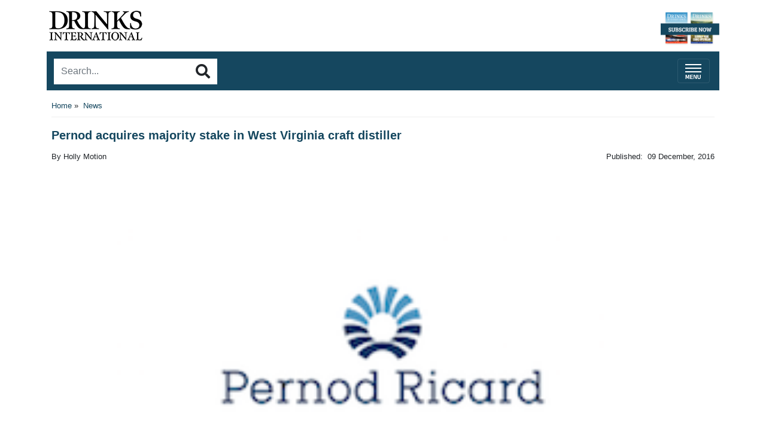

--- FILE ---
content_type: text/html
request_url: https://m.drinksint.com/news/fullstory.php/aid/6700/Pernod_acquires_majority_stake_in_West_Virginia_craft_distiller.html
body_size: 7493
content:
<!DOCTYPE html PUBLIC "-//W3C//DTD XHTML 1.0 Transitional//EN" "http://www.w3.org/TR/xhtml1/DTD/xhtml1-transitional.dtd">
<html lang="en-US" xml:lang="en-US" xmlns="http://www.w3.org/1999/xhtml">
<head>
<title>Pernod acquires majority stake in West Virginia craft distiller - Drinks International - The global choice for drinks buyers</title>
<meta http-equiv="Content-Type" content="text/html; charset=Windows-1252" />

<meta name="keywords" content="stake, majority, virginia, distiller, west, craft, pernod, ambler, spirits, sum, majority stake, virginia craft, craft distiller, west virginia, ambler spirits, west virginia craft, virginia craft distiller, craft distiller pernod, smooth ambler spirits, distiller pernod ricard"/>
<meta name="description" property="og:description" content="Pernod Ricard has acquired a majority stake in Smooth Ambler Spirits, the West Virginia craft distiller, for an undisclosed sum.&nbsp;   Smooth Ambler Spirits,..."/>
<meta property="og:url" content="https://m.drinksint.com/news/fullstory.php/aid/6700/Pernod_acquires_majority_stake_in_West_Virginia_craft_distiller.html"/>
<meta name="twitter:title" property="og:title" content="Pernod acquires majority stake in West Virginia craft distiller - Drinks International - The global choice for drinks buyers"/>
<link rel="canonical" href="https://drinksint.com/news/fullstory.php/aid/6700/Pernod_acquires_majority_stake_in_West_Virginia_craft_distiller.html"/>
<meta property="og:image" content="https://m.drinksint.com/images//6700.photo.2.png"/>
<meta property="og:image" content="https://m.drinksint.com/images//6700.photo.4.png"/>

<meta name="viewport" content="width=device-width, initial-scale=1, maximum-scale=1">
<link rel="stylesheet" href="/style.php/styles.css"/>
<!--link rel="stylesheet" href="/style.php/elements.css"/>
<link href="/style.php/slideshow.css" rel="stylesheet" type="text/css" />
<link rel="apple-touch-icon" href="/images/iphone.png"/>
<link rel="shortcut icon" href="/favicon2.ico" />
<script language="javascript" src="/news/navbar.js"></script>
<script language="javascript" src="/jsf/jquery-1.4.2.min.js"></script>
<script src="/js/jquery.cycle.all.min.js" type="text/javascript"></script>
<script language="javascript" src="/jsf/mobile_functions.js"></script-->
<!-- new -->
<link rel="stylesheet" href="https://stackpath.bootstrapcdn.com/bootstrap/4.3.1/css/bootstrap.min.css"
integrity="sha384-ggOyR0iXCbMQv3Xipma34MD+dH/1fQ784/j6cY/iJTQUOhcWr7x9JvoRxT2MZw1T" crossorigin="anonymous">
<link rel="stylesheet" href="https://use.fontawesome.com/releases/v5.8.1/css/all.css"
integrity="sha384-50oBUHEmvpQ+1lW4y57PTFmhCaXp0ML5d60M1M7uH2+nqUivzIebhndOJK28anvf" crossorigin="anonymous">
<link href="https://fonts.googleapis.com/css?family=Bree+Serif" rel="stylesheet">
<!-- /new -->  
<script type="text/javascript">
function OLC(link) {
  ga('send', 'event', {
    eventCategory: 'Outbound Link',
    eventAction: 'click',
    eventLabel: link.href,
    transport: 'beacon'});}
</script>
<script language="JavaScript" type="text/javascript" src="//agile.pressflex.net/adx.js"></script>
<script language="JavaScript" type="text/javascript">
<!--
function PHPADS_showZone(zone) {
   var m3_u = (location.protocol=='https:'?'https://agile.pressflex.net/adjs.php':'http://agile.pressflex.net/adjs.php');
   var m3_r = Math.floor(Math.random()*99999999999);
   if (!document.MAX_used) document.MAX_used = ',';
   document.write ("<scr"+"ipt type='text/javascript' src='"+m3_u);
   document.write ("?zoneid=" + zone + "&amp;block=1");
   document.write ('&amp;cb=' + m3_r);
   if (document.MAX_used != ',') document.write ("&amp;exclude=" + document.MAX_used);
   document.write ("&amp;loc=" + escape(window.location));
   if (document.referrer) document.write ("&amp;referer=" + escape(document.referrer));
   if (document.context) document.write ("&context=" + escape(document.context));
   if (document.mmm_fo) document.write ("&amp;mmm_fo=1");
   document.write ("'><\/scr"+"ipt>");
}
//-->
</script>
<!-- Google GA4 tag (gtag.js) -->
<script async src="https://www.googletagmanager.com/gtag/js?id=G-X5VSJ6P1D8"></script>
<script>
  window.dataLayer = window.dataLayer || [];
  function gtag(){dataLayer.push(arguments);}
  gtag('js', new Date());

  gtag('config', 'G-X5VSJ6P1D8');
</script>


<!-- Google Universal Analytics -->
<script>
(function(i,s,o,g,r,a,m){i['GoogleAnalyticsObject']=r;i[r]=i[r]||function(){
(i[r].q=i[r].q||[]).push(arguments)},i[r].l=1*new Date();a=s.createElement(o),
m=s.getElementsByTagName(o)[0];a.async=1;a.src=g;m.parentNode.insertBefore(a,m)
})(window,document,'script','https://www.google-analytics.com/analytics.js','ga');

ga('create', 'UA-11678888-2', { cookieDomain: 'drinksint.com'});
ga('send', 'pageview');


</script>
<!-- End Google Analytics -->

</head>
<body>

<div id="layoutLogic" class="container p-2">



        <div id="zone_top" style="width: 320px;margin: 10px auto;">
                            <!-- AD ZONE -->
                            <script language='JavaScript' type='text/javascript'>
                                <!-- 
                                PHPADS_showZone('48');
                                //-->
                            </script>
                            <!-- /AD ZONE -->
                        </div>
    

<a href="/"><!--img src="/images/masthead_mobile.png" hspace="5" vspace="5" border="0" alt="Drinks International - The global choice for drinks buyers"-->
<header class="d-flex justify-content-between">
  <div class="masthead-logo"><img src="/files/images/DI_mlogo_black.png" alt="Drinks International Mobile Masthead"
          srcset="" class="pl-1"></div>
  <div class="subscribe-button"><a href="https://agilemedia.escosubs.co.uk/brands/drinks-international/subscribe-to-drinks-international.htm" tagret="Blank"><img class="subscribe-masthead img-fluid" src="/img/subscribe-now.png" height="50"
          alt="Subscribe to Drinks International Magazine"></a></div>
</header></a>
<script language="javascript">
<!--
SearchSubmitClicked = false;
function clearSubmitClicked() { SearchSubmitClicked = false; }
function ckSearchDblSubmit() {
if (SearchSubmitClicked) { return false; }
SearchSubmitClicked =  true;
return true;
}
// -->
</script>
<div class="d-flex mt-2 navbar-search-container justify-content-between pb-1">
    <form onsubmit="return ckSearchDblSubmit();" action="/news/search.php" method="get" name="searchbox"
        id="searchbox">
        <div class="input-group search-container">
            <input id="searchtext" type="text" class="form-control rounded-0 border-0"  name="_FB[q]" maxlength="64" value="" onChange="clearSubmitClicked()" placeholder="Search..." aria-label="Search..."
                aria-describedby="basic-addon2">
            <div class="input-group-append">
                <button class="btn border-0 btn-secondary-outline rounded-0" type="submit" name="SUBMIT[submit2]" value="Search" id="search_start_button"><i
                        class="fas fa-search h4 text-body"></i></button>
            </div>
        </div>

    </form>
    <nav class="navbar navbar-dark">
        <button class="navbar-toggler mt-1 collapsed" type="button" data-toggle="collapse" data-target="#navbarCollapse" aria-expanded="false">
            <span class="navbar-toggler-icon mt-1"></span>
        </button>
    </nav>
</div>

<div class="categories collapse navbar-collapse 0main" id="navbarCollapse">
<ul class="navbar-nav mr-auto navbar1main">
<li class="nav-item item dropdown"><a class="button nav-link 1item" href="javascript:void(0);">News</a><div class="dropdown-menu 2main"><a class="dropdown-item nav-link sub" href="javascript:void(0);">Spirits news</a>
<a class="dropdown-item nav-link sub" href="/news/categoryfront.php/id/206/Wine_news.html">Wine news</a>
<a class="dropdown-item nav-link sub" href="/news/categoryfront.php/id/207/Beer_and_cider_news.html">Beer and cider news</a>
<a class="dropdown-item nav-link sub" href="/news/categoryfront.php/id/178/Business_news.html">Business news</a>
<a class="dropdown-item nav-link sub" href="/news/categoryfront.php/id/60/Travel_retail_news.html">Travel retail news</a>
<a class="dropdown-item nav-link sub" href="/news/categoryfront.php/id/103/Bar_news.html">Bar news</a>
</div>
</li>
<li class="nav-item item dropdown"><a class="button nav-link 1item" href="javascript:void(0);">Supplements</a><div class="dropdown-menu 2main"><a class="dropdown-item nav-link sub" href="https://edition.pagesuite.com/html5/reader/production/default.aspx?pubname=&edid=9df1fe89-2ccc-41a0-8217-c7a3221f5972">2025 The Rum Supplement</a>
<a class="dropdown-item nav-link sub" href="https://edition.pagesuite.com/html5/reader/production/default.aspx?pubname=&edid=42ea0b40-bec2-4236-8049-ac722ccf1b1b">2025 The Global Bar Edition featuring The World's 50 Best Bars</a>
<a class="dropdown-item nav-link sub" href="https://edition.pagesuite.com/html5/reader/production/default.aspx?pubname=&edid=1b3c02d8-3f75-4d03-a132-e1aa1ddf5862">2025 International Spirits Challenge Results Guide</a>
<a class="dropdown-item nav-link sub" href="https://edition.pagesuite.com/html5/reader/production/default.aspx?pubname=&edid=90703082-b516-4c02-9d22-06ebb1cbe62f">2025 The World's Most Admired Whiskies</a>
<a class="dropdown-item nav-link sub" href="https://edition.pagesuite.com/html5/reader/production/default.aspx?pubname=&edid=eb54b42d-2632-47eb-8cb2-31383ab8ba76">2025 Bar World 100</a>
<a class="dropdown-item nav-link sub" href="https://edition.pagesuite.com/html5/reader/production/default.aspx?pubname=&edid=2fbee733-35dd-4eee-8c31-81542f19fc1c">2025 The World's Most Admired Wine Brands</a>
<a class="dropdown-item nav-link sub" href="https://edition.pagesuite.com/html5/reader/production/default.aspx?pubname=&edid=2e727a07-2c6d-43ac-9e50-9d5632f97fb5">2025 The Brands Report</a>
<a class="dropdown-item nav-link sub" href="https://edition.pagesuite.com/html5/reader/production/default.aspx?pubname=&edid=9135d70a-7533-455a-8114-2ea03cc5227d">2024 The World's Most Admired Whiskies</a>
<a class="dropdown-item nav-link sub" href="https://edition.pagesuite-professional.co.uk/html5/reader/production/default.aspx?pubname=&edid=82d41f84-dcda-47c2-ad3e-4ea6904ed14e">2024 The Global Bar Edition featuring The World's 50 Best Bars</a>
<a class="dropdown-item nav-link sub" href="https://edition.pagesuite.com/html5/reader/production/default.aspx?pubname=&edid=86719a87-8796-4329-8967-9aaeaa76e00f">2024 International Spirits Challenge Results Guide</a>
<a class="dropdown-item nav-link sub" href="https://edition.pagesuite.com/html5/reader/production/default.aspx?pubname=&edid=734fac23-55d9-40ac-9a7c-53d4af10b02c">2024 Bar World 100</a>
<a class="dropdown-item nav-link sub" href="https://edition.pagesuite.com/html5/reader/production/default.aspx?pubname=&edid=d673db68-666f-4871-95c0-ee7ea08423b1">2024 The Cocktail Report</a>
<a class="dropdown-item nav-link sub" href="https://edition.pagesuite.com/html5/reader/production/default.aspx?pubname=&edid=9955ecc0-d18b-4e8b-9a75-b45720554382">2024 The World's Most Admired Wine Brands</a>
<a class="dropdown-item nav-link sub" href="https://edition.pagesuite.com/html5/reader/production/default.aspx?pubname=&edid=8bf3efc8-141d-4dc0-bcee-2a94d254651e">2024 The World's Most Admired Champagne Brands</a>
<a class="dropdown-item nav-link sub" href="https://edition.pagesuite.com/html5/reader/production/default.aspx?pubname=&edid=56edebc1-6f81-4d3a-a70c-eb1335fb0247">2024 The Brands Report</a>
<a class="dropdown-item nav-link sub" href="https://edition.pagesuite.com/html5/reader/production/default.aspx?pubname=&edid=702ab687-e503-4109-abe7-b006d5b8f2b6">2023 The World's Most Admired Whiskies</a>
<a class="dropdown-item nav-link sub" href="https://edition.pagesuite-professional.co.uk/html5/reader/production/default.aspx?pubname=&edid=0c48a243-dd2a-41b7-bb08-21cf2e807d8f">2023 The Global Bar Edition featuring The World's 50 Best Bars</a>
<a class="dropdown-item nav-link sub" href="https://edition.pagesuite.com/html5/reader/production/default.aspx?pubname=&edid=4eee2b58-b5f6-4b9f-9863-76b299fac00b">2023 International Spirits Challenge Results Guide</a>
<a class="dropdown-item nav-link sub" href="https://edition.pagesuite-professional.co.uk/html5/reader/production/default.aspx?pubname=&edid=b49754fe-9ca1-465a-912a-7f96db49245f">2023 The Cocktail Report</a>
<a class="dropdown-item nav-link sub" href="https://edition.pagesuite-professional.co.uk/html5/reader/production/default.aspx?pubname=&edid=2cb7aa17-aa52-44df-b904-b64e9764baf6">2023 The World's Most Admired Wine Brands</a>
<a class="dropdown-item nav-link sub" href="https://edition.pagesuite-professional.co.uk/html5/reader/production/default.aspx?pubname=&edid=3a1c3541-718e-4e88-ba29-cf8eb0bf6ca8">2023 The World's Most Admired Champagne Brands</a>
<a class="dropdown-item nav-link sub" href="https://edition.pagesuite-professional.co.uk/html5/reader/production/default.aspx?pubname=&edid=2631aaa5-c596-4cba-ba37-9ec9417079bd">2023 The Brands Report</a>
<a class="dropdown-item nav-link sub" href="https://edition.pagesuite.com/html5/reader/production/default.aspx?pubname=&edid=6ef026a9-e1a1-4efa-941e-69ea0d1583a6">2022 International Spirits Challenge Results Guide</a>
<a class="dropdown-item nav-link sub" href="https://edition.pagesuite.com/html5/reader/production/default.aspx?pubname=&edid=4aff7d15-c96c-48ce-bad7-4be700cfe7c9">2022 Bar World 100</a>
<a class="dropdown-item nav-link sub" href="https://edition.pagesuite.com/html5/reader/production/default.aspx?pubname=&edid=8d8ff72b-8c1e-4bdc-af23-ce3c8f32f84c">2022 Millionaires' Club</a>
<a class="dropdown-item nav-link sub" href="https://edition.pagesuite.com/html5/reader/production/default.aspx?pubname=&edid=b35db17e-11aa-498e-aa83-b53ca3a006c6">2022 The World's Most Admired Wine Brands</a>
<a class="dropdown-item nav-link sub" href="https://edition.pagesuite.com/html5/reader/production/default.aspx?pubname=&edid=d3588570-d5a8-4680-83e6-af241b4deaae">2022 The World's Most Admired Champagne Brands</a>
<a class="dropdown-item nav-link sub" href="https://edition.pagesuite.com/html5/reader/production/default.aspx?pubname=&edid=ff604644-e66a-44c8-8925-df7c0b9f1b05">2022 Annual Brands Report</a>
<a class="dropdown-item nav-link sub" href="https://edition.pagesuite.com/html5/reader/production/default.aspx?pubname=&edid=ac56a5d0-2358-42c9-991b-80e689538c7e">2021 Rum Supplement</a>
<a class="dropdown-item nav-link sub" href="https://edition.pagesuite-professional.co.uk/html5/reader/production/default.aspx?pubname=&edid=961333e4-5899-47fe-a616-c19e12bf7da8">2021 World's Most Admired Whiskies</a>
<a class="dropdown-item nav-link sub" href="https://edition.pagesuite-professional.co.uk/html5/reader/production/default.aspx?pubname=&edid=9f6c20a0-915f-4b0e-97e9-5670d0ea2d35">2021 Bar World 100</a>
<a class="dropdown-item nav-link sub" href="https://edition.pagesuite-professional.co.uk/html5/reader/production/default.aspx?pubname=&edid=b634ca6e-9fab-46de-9907-3f9cc80a323f">2021 International Spirits Challenge</a>
<a class="dropdown-item nav-link sub" href="https://edition.pagesuite.com/html5/reader/production/default.aspx?pubname=&edid=99b53229-8276-4b6e-a2db-f3608b972a25">2021 The Millionaires' Club</a>
<a class="dropdown-item nav-link sub" href="https://edition.pagesuite.com/html5/reader/production/default.aspx?pubname=&edid=02f249b3-570f-46e1-9776-7fddb7dab406">2021 The World's Most Admired Wine Brands</a>
<a class="dropdown-item nav-link sub" href="https://edition.pagesuite-professional.co.uk/html5/reader/production/default.aspx?pubname=&edid=0179244d-f778-4e86-820e-6240b924d249">2021 The World's Most Admired Champagne Brands</a>
<a class="dropdown-item nav-link sub" href="https://edition.pagesuite-professional.co.uk/html5/reader/production/default.aspx?pubname=&edid=2056dc6a-ad46-4d3d-aff8-f0dd8c63f5ac">2021 Annual Brands Report</a>
<a class="dropdown-item nav-link sub" href="https://edition.pagesuite-professional.co.uk/html5/reader/production/default.aspx?pubname=&edid=676f938d-edd4-45e9-96fc-6607abe39fa7">2020 Rum Supplement</a>
<a class="dropdown-item nav-link sub" href="https://edition.pagesuite.com/html5/reader/production/default.aspx?pubname=&edid=d0e0f518-e4f7-4771-b468-b09db9d9ad94">2020 The Global Bar Edition featuring The World's 50 Best Bars </a>
<a class="dropdown-item nav-link sub" href="https://edition.pagesuite.com/html5/reader/production/default.aspx?pubname=&edid=c6b934c8-d083-4872-8d41-a9f0c427a012">2020 International Spirits Challenge</a>
<a class="dropdown-item nav-link sub" href="https://edition.pagesuite-professional.co.uk/html5/reader/production/default.aspx?pubname=&edid=6fbe3ec6-0733-4761-8525-943e25b364b3">2020 Bar World 100</a>
<a class="dropdown-item nav-link sub" href="https://edition.pagesuite-professional.co.uk/html5/reader/production/default.aspx?pubname=&edid=81e89022-b46c-4ec3-8601-bd9866938ed7">2020 The Millionaires' Club</a>
<a class="dropdown-item nav-link sub" href="https://edition.pagesuite-professional.co.uk/html5/reader/production/default.aspx?pubname=&edid=bae58208-2a56-41e8-8233-3d08b6cedea5">2020 The World's Most Admired Wine Brands</a>
<a class="dropdown-item nav-link sub" href="http://edition.pagesuite.com/html5/reader/production/default.aspx?pubname=&edid=69cca9a0-40f7-41ea-b4e8-816cd67400a5">2020 The World's Most Admired Champagne Brands</a>
<a class="dropdown-item nav-link sub" href="http://edition.pagesuite.com/html5/reader/production/default.aspx?pubname=&edid=929b08c3-9ea0-41d6-896d-25f15ec9d463">2020 Annual Brands Report</a>
</div>
</li>
<li class="nav-item item dropdown"><a class="button nav-link 1item" href="/news/categoryfront.php/id/195/Analysis.html">Analysis</a></li>
<li class="nav-item item dropdown"><a class="button nav-link 1item" href="/news/categoryfront.php/id/179/Comment.html">Comment</a></li>
<li class="nav-item item dropdown"><a class="button nav-link 1item" href="/news/categoryfront.php/id/306/Sponsored_Content.html">Sponsored Content</a></li>

</ul>



<div class="clearer"></div>
</div>


    <!--div id="topnavbar">
      <div class="header_square"></div>
      <a href="/">Home</a>
      <div class="header_square"></div>
      <a href="javascript:void(0);" onclick="scroll_to_menu()">Menu</a>
      <a style="display: inline-block;position: relative;" class="search_icon" href="javascript:void(0);" onclick="open_search_box()"></a>
      <a style="display: none;position: relative;" id="login_icon" class="login_icon" href="javascript:void(0);" onclick="open_login_box()"></a>
    </div-->
    <div class="container p-2">
           <div id="zone_top" style="width: 320px;margin: 10px auto;">
                            <!-- AD ZONE -->
                            <script language='JavaScript' type='text/javascript'>
                                <!-- 
                                PHPADS_showZone('49');
                                //-->
                            </script>
                            <!-- /AD ZONE -->
                        </div>
  <div class="box leftside" id="loginbox" style="display:none;">
<div class="header">User Login</div>
<div class="content">
<div class="status">You are not logged in.</div>

<form action="/user.php" method="post" id="loginbox">
<input type="hidden" name="login" value="1"/>
<div class="lb_loginBoxIn"><p class="lb_user">User:</p>
<input id="username" type="text" name="user" value="" /></div>
<div class="lb_loginBoxIn"><p class="lb_pass">Pw:</p>
<input id="userpw" type="password" name="pass" value="" /></div>
<div class="lb-cb-container"><input class="checkbox" type="checkbox" name="rememberme" value="1" />
<p class="lb_remember">remember me</p>    </div>

<div class="buttons">
<button type="submit" name="login" value="Log in" id="login_button">Log in</button>
</div>
<div id="login_links">
<ul>
<li><a href="/user.php?forgotpw=1" class="button nowrap">Forgot Password?</a></li>

<!--li><a href="/user.php/privacy.html" class="button nowrap"></a></li-->
</ul>
</div>
</form>
</div>
</div>

  <div class="column-content">
        <!-- PFPS_APBM:0 --><div class="articleTools" style="float:right;">
<span class="addthis_toolbox addthis_default_style " 
    addthis:url="http://m.drinksint.com//news/fullstory.php/aid/6700/Pernod_acquires_majority_stake_in_West_Virginia_craft_distiller.html"
    addthis:title="Pernod acquires majority stake in West Virginia craft distiller">
<a class="addthis_button_preferred_1"></a>
<a class="addthis_button_preferred_2"></a>
<a class="addthis_button_preferred_3"></a>
<a class="addthis_button_preferred_4"></a>
<a class="addthis_button_compact"></a>
<a class="addthis_counter addthis_bubble_style"></a>
</span>
<script type="text/javascript">var addthis_config = {"data_track_clickback":true};</script>
<script type="text/javascript" src="//s7.addthis.com/js/300/addthis_widget.js#pubid=ra-4e088dd12cbbd55e" async="async"></script> 
</div>
<div id="breadcrumb" class="breadcrumb-drinks">
<ul style="border-bottom: 1px solid #EEE; padding: 0 0 10px 0;">
<li style="line-height: 16px; list-style-type: none;">
<a href="/">Home</a>&nbsp;&raquo;&nbsp;
<a href="/news/categoryfront.php/id/57/News.html" class="selected">News</a>

</li>
</ul>
</div>

<div class="box article center">



<!-- article.headline -->
<p class="headline news-headline">Pernod acquires majority stake in West Virginia craft distiller</p>




<!--div class="article_author"><span class="paramn">By</span> <span class="paramv">Holly Motion</span></div-->
<div class="date-author-container d-flex justify-content-between"><!-- closed in published on-->
<div class="bycontainer">
    <div class="article_author">By Holly Motion</div>
</div>

<!-- <div class="publication_date"><span class="paramn"></span> <span class="paramv">09 December, 2016</span></div> -->
<div class="datecontainer">
    <div class="article_author">Published:&nbsp; 09 December, 2016</div>
</div>
</div>




<div class="photo first">
<!-- article.photo.img -->
<!--img class="img-fluid" src="//cdn709.pressflex.net/images//6700.photo.2.png?m=1481270173" alt=""-->
<div class="img-fluid" style="background-image:url('//cdn709.pressflex.net/images//6700.photo.2.png?m=1481270173');background-size:contain;height:60vw; background-repeat: no-repeat; background-position: center;"></div>

</div>

<div class="summary"><p><strong>Pernod Ricard has acquired a majority stake in Smooth Ambler Spirits, the West Virginia craft distiller, for an undisclosed sum.&#160;</strong></p></div>

<div class="content">
<p>Smooth Ambler Spirits, founded in 2009, is located in the Greenbier Valley of West Virginia. It produces Smooth Ambler Contradiction bourbon, Old Scout Single Barrel bourbon and other &lsquo;high-end&rsquo; spirits.</p>
<p>Alexandre Ricard, Chairman and CEO of Pernod, said: &ldquo;This investment illustrates perfectly our strategy of partnering with rising entrepreneurs sharing the same passion for authentic, high-quality brands.</p>
<p>&ldquo;It represents a strong opportunity to enter the fast-growing, high-end bourbon market extending even more our fantastic portfolio of genuine brands in our number one market&rdquo;.</p>
<p>John Little, Smooth Ambler&rsquo;s co-founder and head distiller, added: &ldquo;Smooth Ambler is committed to making great spirits, using the best American ingredients.&nbsp;The investment will enable us to introduce our premium craft spirits to many more consumers.&rdquo;</p>


<p>Smooth Ambler plans to increase production capacity and expand its local team in West Virginia, Little said.</p>
<p>Under the terms of the transaction, Little will assume the role of CEO and continue to operate the company. John Foster will also remain as director of sales and marketing.</p>
<p>The transaction is currently subject to regulatory approval and is expected to close in early 2017.</p>
<br>

<br><center></center><br>
</div>

</div>
        
        
        
        
        
        
        
        
  </div>
</div><!-- container -->
  <div id="footerBody">
	<!--div class="tc" align="center">
<p class="footerMenu"><a href="/info/about_us.php">About us</a> | <a href="/info/contact_us.php">Contact us</a></p>
<p class="footerMenu"><a href="http://drinksint.com/?to_original_site=yes" style="font-size: 12px;">Desktop site</a></p>
<p class="companyFooter">Hosted by <a target="_blank" href="http://www.pressflex.com">Pressflex</a></p>
</div-->

<footer class="footer-links-container">
    <a href="/info/about_us.php" class="footer-link">ABOUT US</a>
    <a href="/info/contact_us.php" class="footer-link">CONTACT US</a>
    <a href="/news/categoryfront.php/id/137/Media_Pack.html" class="footer-link">ADVERTISE WITH US</a>
    <a href="/news/categoryfront.php/id/137/Media_Pack.html" class="footer-sublink">Technical Specifications</a>
    <a href="https://agilemedia.escosubs.co.uk/brands/drinks-international/subscribe-to-drinks-international.htm" class="footer-link">SUBSCRIBE</a>
    <a href="/emailsignup/index.php" class="footer-sublink">Newsletter</a>
    <a href="/news/archive_browser.php" class="footer-sublink">Archives</a>
    <a href="https://harpers.co.uk/news/fullstory.php/aid/21651/" class="footer-link">AGILE PUBLICATIONS</a>
    <a href="http://www.drinksretailingnews.co.uk/" class="footer-sublink">Drinks Retailing News</a>
    <a href="https://harpers.co.uk/" class="footer-sublink">Harpers Wine &amp; Spirit</a>
    <a href="https://www.classbarmag.co.uk/" class="footer-sublink"> Class</a>
</footer>

  </div>
</div>
</div>

<script src="https://code.jquery.com/jquery-3.3.1.slim.min.js"
integrity="sha384-q8i/X+965DzO0rT7abK41JStQIAqVgRVzpbzo5smXKp4YfRvH+8abtTE1Pi6jizo"
crossorigin="anonymous"></script>
<script src="https://cdnjs.cloudflare.com/ajax/libs/popper.js/1.14.7/umd/popper.min.js"
integrity="sha384-UO2eT0CpHqdSJQ6hJty5KVphtPhzWj9WO1clHTMGa3JDZwrnQq4sF86dIHNDz0W1"
crossorigin="anonymous"></script>
<script language="javascript" src="/js/dropdown2.js"></script>
<script src="https://stackpath.bootstrapcdn.com/bootstrap/4.3.1/js/bootstrap.min.js"
integrity="sha384-JjSmVgyd0p3pXB1rRibZUAYoIIy6OrQ6VrjIEaFf/nJGzIxFDsf4x0xIM+B07jRM"
crossorigin="anonymous"></script>
<img src="/pixmaps/count.gif?1769767973" height="1" width="1" alt="" />
</body>
</html>
